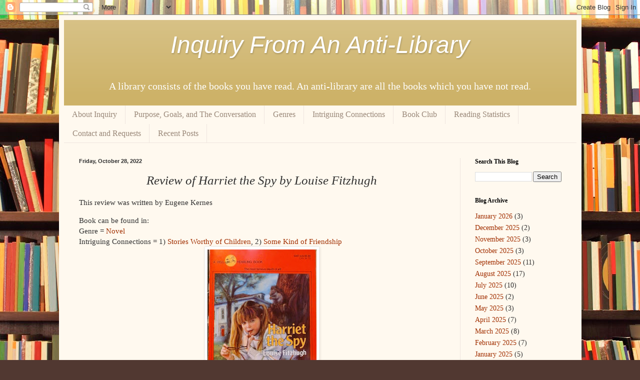

--- FILE ---
content_type: text/html; charset=UTF-8
request_url: https://www.inquiryreviews.com/2022/10/review-of-harriet-spy-by-louise-fitzhugh.html
body_size: 11161
content:
<!DOCTYPE html>
<html class='v2' dir='ltr' lang='en'>
<head>
<link href='https://www.blogger.com/static/v1/widgets/335934321-css_bundle_v2.css' rel='stylesheet' type='text/css'/>
<meta content='width=1100' name='viewport'/>
<meta content='text/html; charset=UTF-8' http-equiv='Content-Type'/>
<meta content='blogger' name='generator'/>
<link href='https://www.inquiryreviews.com/favicon.ico' rel='icon' type='image/x-icon'/>
<link href='https://www.inquiryreviews.com/2022/10/review-of-harriet-spy-by-louise-fitzhugh.html' rel='canonical'/>
<link rel="alternate" type="application/atom+xml" title="Inquiry From An Anti-Library - Atom" href="https://www.inquiryreviews.com/feeds/posts/default" />
<link rel="alternate" type="application/rss+xml" title="Inquiry From An Anti-Library - RSS" href="https://www.inquiryreviews.com/feeds/posts/default?alt=rss" />
<link rel="service.post" type="application/atom+xml" title="Inquiry From An Anti-Library - Atom" href="https://www.blogger.com/feeds/4423628696857602381/posts/default" />

<link rel="alternate" type="application/atom+xml" title="Inquiry From An Anti-Library - Atom" href="https://www.inquiryreviews.com/feeds/5942281365925809420/comments/default" />
<!--Can't find substitution for tag [blog.ieCssRetrofitLinks]-->
<link href='https://blogger.googleusercontent.com/img/b/R29vZ2xl/AVvXsEiz6Hnb3-T1uZyCWtDnJtNTHNPFfXQPibSRT2JGM-Nv08o7eg-urzP8gwa1r-WEPXMmFNLBU7XyoM1xpOJWKnFcNVH3kr7CRJOXMHSAZCAKgEdwajl7iEvsxim9GswQLF4z-LRkdxE8nfBE4z47SCs5tKvac0OCRRQvO7BPYNUq9fPZvY8EYTyPsNlS/s320/Cover%201.1.jpg' rel='image_src'/>
<meta content='https://www.inquiryreviews.com/2022/10/review-of-harriet-spy-by-louise-fitzhugh.html' property='og:url'/>
<meta content='Review of Harriet the Spy by Louise Fitzhugh' property='og:title'/>
<meta content='This review was written by Eugene Kernes    Book can be found in:  Genre =  Novel Intriguing Connections = 1)  Stories Worthy of Children , ...' property='og:description'/>
<meta content='https://blogger.googleusercontent.com/img/b/R29vZ2xl/AVvXsEiz6Hnb3-T1uZyCWtDnJtNTHNPFfXQPibSRT2JGM-Nv08o7eg-urzP8gwa1r-WEPXMmFNLBU7XyoM1xpOJWKnFcNVH3kr7CRJOXMHSAZCAKgEdwajl7iEvsxim9GswQLF4z-LRkdxE8nfBE4z47SCs5tKvac0OCRRQvO7BPYNUq9fPZvY8EYTyPsNlS/w1200-h630-p-k-no-nu/Cover%201.1.jpg' property='og:image'/>
<title>Inquiry From An Anti-Library: Review of Harriet the Spy by Louise Fitzhugh</title>
<style id='page-skin-1' type='text/css'><!--
/*
-----------------------------------------------
Blogger Template Style
Name:     Simple
Designer: Blogger
URL:      www.blogger.com
----------------------------------------------- */
/* Content
----------------------------------------------- */
body {
font: normal normal 14px Georgia, Utopia, 'Palatino Linotype', Palatino, serif;
color: #303030;
background: #513831 url(//themes.googleusercontent.com/image?id=1KH22PlFqsiVYxboQNAoJjYmRbw5M4REHmdJbHT5M2x9zVMGrCqwSjZvaQW_A10KPc6Il) repeat scroll top center /* Credit: luoman (https://www.istockphoto.com/googleimages.php?id=11394138&amp;platform=blogger) */;
padding: 0 40px 40px 40px;
}
html body .region-inner {
min-width: 0;
max-width: 100%;
width: auto;
}
h2 {
font-size: 22px;
}
a:link {
text-decoration:none;
color: #a12f00;
}
a:visited {
text-decoration:none;
color: #898989;
}
a:hover {
text-decoration:underline;
color: #ff1103;
}
.body-fauxcolumn-outer .fauxcolumn-inner {
background: transparent none repeat scroll top left;
_background-image: none;
}
.body-fauxcolumn-outer .cap-top {
position: absolute;
z-index: 1;
height: 400px;
width: 100%;
}
.body-fauxcolumn-outer .cap-top .cap-left {
width: 100%;
background: transparent none repeat-x scroll top left;
_background-image: none;
}
.content-outer {
-moz-box-shadow: 0 0 40px rgba(0, 0, 0, .15);
-webkit-box-shadow: 0 0 5px rgba(0, 0, 0, .15);
-goog-ms-box-shadow: 0 0 10px #333333;
box-shadow: 0 0 40px rgba(0, 0, 0, .15);
margin-bottom: 1px;
}
.content-inner {
padding: 10px 10px;
}
.content-inner {
background-color: #fff9ef;
}
/* Header
----------------------------------------------- */
.header-outer {
background: #cdb268 url(https://resources.blogblog.com/blogblog/data/1kt/simple/gradients_light.png) repeat-x scroll 0 -400px;
_background-image: none;
}
.Header h1 {
font: italic normal 48px Arial, Tahoma, Helvetica, FreeSans, sans-serif;
color: #ffffff;
text-shadow: 1px 2px 3px rgba(0, 0, 0, .2);
}
.Header h1 a {
color: #ffffff;
}
.Header .description {
font-size: 140%;
color: #ffffff;
}
.header-inner .Header .titlewrapper {
padding: 22px 30px;
}
.header-inner .Header .descriptionwrapper {
padding: 0 30px;
}
/* Tabs
----------------------------------------------- */
.tabs-inner .section:first-child {
border-top: 0 solid #eee5de;
}
.tabs-inner .section:first-child ul {
margin-top: -0;
border-top: 0 solid #eee5de;
border-left: 0 solid #eee5de;
border-right: 0 solid #eee5de;
}
.tabs-inner .widget ul {
background: #fff9ef none repeat-x scroll 0 -800px;
_background-image: none;
border-bottom: 1px solid #eee5de;
margin-top: 0;
margin-left: -30px;
margin-right: -30px;
}
.tabs-inner .widget li a {
display: inline-block;
padding: .6em 1em;
font: normal normal 16px Georgia, Utopia, 'Palatino Linotype', Palatino, serif;
color: #9a8879;
border-left: 1px solid #fff9ef;
border-right: 1px solid #eee5de;
}
.tabs-inner .widget li:first-child a {
border-left: none;
}
.tabs-inner .widget li.selected a, .tabs-inner .widget li a:hover {
color: #000000;
background-color: #fff9ef;
text-decoration: none;
}
/* Columns
----------------------------------------------- */
.main-outer {
border-top: 0 solid #eee5de;
}
.fauxcolumn-left-outer .fauxcolumn-inner {
border-right: 1px solid #eee5de;
}
.fauxcolumn-right-outer .fauxcolumn-inner {
border-left: 1px solid #eee5de;
}
/* Headings
----------------------------------------------- */
div.widget > h2,
div.widget h2.title {
margin: 0 0 1em 0;
font: normal bold 12px Georgia, Utopia, 'Palatino Linotype', Palatino, serif;
color: #000000;
}
/* Widgets
----------------------------------------------- */
.widget .zippy {
color: #9a9a9a;
text-shadow: 2px 2px 1px rgba(0, 0, 0, .1);
}
.widget .popular-posts ul {
list-style: none;
}
/* Posts
----------------------------------------------- */
h2.date-header {
font: normal bold 11px Arial, Tahoma, Helvetica, FreeSans, sans-serif;
}
.date-header span {
background-color: rgba(42,42,42,0);
color: #303030;
padding: inherit;
letter-spacing: inherit;
margin: inherit;
}
.main-inner {
padding-top: 30px;
padding-bottom: 30px;
}
.main-inner .column-center-inner {
padding: 0 15px;
}
.main-inner .column-center-inner .section {
margin: 0 15px;
}
.post {
margin: 0 0 25px 0;
}
h3.post-title, .comments h4 {
font: italic normal 25px Georgia, Utopia, 'Palatino Linotype', Palatino, serif;
margin: .75em 0 0;
}
.post-body {
font-size: 110%;
line-height: 1.4;
position: relative;
}
.post-body img, .post-body .tr-caption-container, .Profile img, .Image img,
.BlogList .item-thumbnail img {
padding: 2px;
background: #ffffff;
border: 1px solid #eeeeee;
-moz-box-shadow: 1px 1px 5px rgba(0, 0, 0, .1);
-webkit-box-shadow: 1px 1px 5px rgba(0, 0, 0, .1);
box-shadow: 1px 1px 5px rgba(0, 0, 0, .1);
}
.post-body img, .post-body .tr-caption-container {
padding: 5px;
}
.post-body .tr-caption-container {
color: #303030;
}
.post-body .tr-caption-container img {
padding: 0;
background: transparent;
border: none;
-moz-box-shadow: 0 0 0 rgba(0, 0, 0, .1);
-webkit-box-shadow: 0 0 0 rgba(0, 0, 0, .1);
box-shadow: 0 0 0 rgba(0, 0, 0, .1);
}
.post-header {
margin: 0 0 1.5em;
line-height: 1.6;
font-size: 90%;
}
.post-footer {
margin: 20px -2px 0;
padding: 5px 10px;
color: #696757;
background-color: #eee9de;
border-bottom: 1px solid #eeeeee;
line-height: 1.6;
font-size: 90%;
}
#comments .comment-author {
padding-top: 1.5em;
border-top: 1px solid #eee5de;
background-position: 0 1.5em;
}
#comments .comment-author:first-child {
padding-top: 0;
border-top: none;
}
.avatar-image-container {
margin: .2em 0 0;
}
#comments .avatar-image-container img {
border: 1px solid #eeeeee;
}
/* Comments
----------------------------------------------- */
.comments .comments-content .icon.blog-author {
background-repeat: no-repeat;
background-image: url([data-uri]);
}
.comments .comments-content .loadmore a {
border-top: 1px solid #9a9a9a;
border-bottom: 1px solid #9a9a9a;
}
.comments .comment-thread.inline-thread {
background-color: #eee9de;
}
.comments .continue {
border-top: 2px solid #9a9a9a;
}
/* Accents
---------------------------------------------- */
.section-columns td.columns-cell {
border-left: 1px solid #eee5de;
}
.blog-pager {
background: transparent none no-repeat scroll top center;
}
.blog-pager-older-link, .home-link,
.blog-pager-newer-link {
background-color: #fff9ef;
padding: 5px;
}
.footer-outer {
border-top: 0 dashed #bbbbbb;
}
/* Mobile
----------------------------------------------- */
body.mobile  {
background-size: auto;
}
.mobile .body-fauxcolumn-outer {
background: transparent none repeat scroll top left;
}
.mobile .body-fauxcolumn-outer .cap-top {
background-size: 100% auto;
}
.mobile .content-outer {
-webkit-box-shadow: 0 0 3px rgba(0, 0, 0, .15);
box-shadow: 0 0 3px rgba(0, 0, 0, .15);
}
.mobile .tabs-inner .widget ul {
margin-left: 0;
margin-right: 0;
}
.mobile .post {
margin: 0;
}
.mobile .main-inner .column-center-inner .section {
margin: 0;
}
.mobile .date-header span {
padding: 0.1em 10px;
margin: 0 -10px;
}
.mobile h3.post-title {
margin: 0;
}
.mobile .blog-pager {
background: transparent none no-repeat scroll top center;
}
.mobile .footer-outer {
border-top: none;
}
.mobile .main-inner, .mobile .footer-inner {
background-color: #fff9ef;
}
.mobile-index-contents {
color: #303030;
}
.mobile-link-button {
background-color: #a12f00;
}
.mobile-link-button a:link, .mobile-link-button a:visited {
color: #ffffff;
}
.mobile .tabs-inner .section:first-child {
border-top: none;
}
.mobile .tabs-inner .PageList .widget-content {
background-color: #fff9ef;
color: #000000;
border-top: 1px solid #eee5de;
border-bottom: 1px solid #eee5de;
}
.mobile .tabs-inner .PageList .widget-content .pagelist-arrow {
border-left: 1px solid #eee5de;
}
#header-inner {text-align:center !important;} #header-inner img {margin: 0 auto !important;}
.post-title {text-align:center;}
--></style>
<style id='template-skin-1' type='text/css'><!--
body {
min-width: 1045px;
}
.content-outer, .content-fauxcolumn-outer, .region-inner {
min-width: 1045px;
max-width: 1045px;
_width: 1045px;
}
.main-inner .columns {
padding-left: 0px;
padding-right: 233px;
}
.main-inner .fauxcolumn-center-outer {
left: 0px;
right: 233px;
/* IE6 does not respect left and right together */
_width: expression(this.parentNode.offsetWidth -
parseInt("0px") -
parseInt("233px") + 'px');
}
.main-inner .fauxcolumn-left-outer {
width: 0px;
}
.main-inner .fauxcolumn-right-outer {
width: 233px;
}
.main-inner .column-left-outer {
width: 0px;
right: 100%;
margin-left: -0px;
}
.main-inner .column-right-outer {
width: 233px;
margin-right: -233px;
}
#layout {
min-width: 0;
}
#layout .content-outer {
min-width: 0;
width: 800px;
}
#layout .region-inner {
min-width: 0;
width: auto;
}
body#layout div.add_widget {
padding: 8px;
}
body#layout div.add_widget a {
margin-left: 32px;
}
--></style>
<style>
    body {background-image:url(\/\/themes.googleusercontent.com\/image?id=1KH22PlFqsiVYxboQNAoJjYmRbw5M4REHmdJbHT5M2x9zVMGrCqwSjZvaQW_A10KPc6Il);}
    
@media (max-width: 200px) { body {background-image:url(\/\/themes.googleusercontent.com\/image?id=1KH22PlFqsiVYxboQNAoJjYmRbw5M4REHmdJbHT5M2x9zVMGrCqwSjZvaQW_A10KPc6Il&options=w200);}}
@media (max-width: 400px) and (min-width: 201px) { body {background-image:url(\/\/themes.googleusercontent.com\/image?id=1KH22PlFqsiVYxboQNAoJjYmRbw5M4REHmdJbHT5M2x9zVMGrCqwSjZvaQW_A10KPc6Il&options=w400);}}
@media (max-width: 800px) and (min-width: 401px) { body {background-image:url(\/\/themes.googleusercontent.com\/image?id=1KH22PlFqsiVYxboQNAoJjYmRbw5M4REHmdJbHT5M2x9zVMGrCqwSjZvaQW_A10KPc6Il&options=w800);}}
@media (max-width: 1200px) and (min-width: 801px) { body {background-image:url(\/\/themes.googleusercontent.com\/image?id=1KH22PlFqsiVYxboQNAoJjYmRbw5M4REHmdJbHT5M2x9zVMGrCqwSjZvaQW_A10KPc6Il&options=w1200);}}
/* Last tag covers anything over one higher than the previous max-size cap. */
@media (min-width: 1201px) { body {background-image:url(\/\/themes.googleusercontent.com\/image?id=1KH22PlFqsiVYxboQNAoJjYmRbw5M4REHmdJbHT5M2x9zVMGrCqwSjZvaQW_A10KPc6Il&options=w1600);}}
  </style>
<link href='https://www.blogger.com/dyn-css/authorization.css?targetBlogID=4423628696857602381&amp;zx=5bec244d-b2d5-4611-aeb6-0b1fa7c15665' media='none' onload='if(media!=&#39;all&#39;)media=&#39;all&#39;' rel='stylesheet'/><noscript><link href='https://www.blogger.com/dyn-css/authorization.css?targetBlogID=4423628696857602381&amp;zx=5bec244d-b2d5-4611-aeb6-0b1fa7c15665' rel='stylesheet'/></noscript>
<meta name='google-adsense-platform-account' content='ca-host-pub-1556223355139109'/>
<meta name='google-adsense-platform-domain' content='blogspot.com'/>

<script async src="https://pagead2.googlesyndication.com/pagead/js/adsbygoogle.js?client=ca-pub-9527995387896343&host=ca-host-pub-1556223355139109" crossorigin="anonymous"></script>

<!-- data-ad-client=ca-pub-9527995387896343 -->

</head>
<body class='loading variant-literate'>
<div class='navbar section' id='navbar' name='Navbar'><div class='widget Navbar' data-version='1' id='Navbar1'><script type="text/javascript">
    function setAttributeOnload(object, attribute, val) {
      if(window.addEventListener) {
        window.addEventListener('load',
          function(){ object[attribute] = val; }, false);
      } else {
        window.attachEvent('onload', function(){ object[attribute] = val; });
      }
    }
  </script>
<div id="navbar-iframe-container"></div>
<script type="text/javascript" src="https://apis.google.com/js/platform.js"></script>
<script type="text/javascript">
      gapi.load("gapi.iframes:gapi.iframes.style.bubble", function() {
        if (gapi.iframes && gapi.iframes.getContext) {
          gapi.iframes.getContext().openChild({
              url: 'https://www.blogger.com/navbar/4423628696857602381?po\x3d5942281365925809420\x26origin\x3dhttps://www.inquiryreviews.com',
              where: document.getElementById("navbar-iframe-container"),
              id: "navbar-iframe"
          });
        }
      });
    </script><script type="text/javascript">
(function() {
var script = document.createElement('script');
script.type = 'text/javascript';
script.src = '//pagead2.googlesyndication.com/pagead/js/google_top_exp.js';
var head = document.getElementsByTagName('head')[0];
if (head) {
head.appendChild(script);
}})();
</script>
</div></div>
<div class='body-fauxcolumns'>
<div class='fauxcolumn-outer body-fauxcolumn-outer'>
<div class='cap-top'>
<div class='cap-left'></div>
<div class='cap-right'></div>
</div>
<div class='fauxborder-left'>
<div class='fauxborder-right'></div>
<div class='fauxcolumn-inner'>
</div>
</div>
<div class='cap-bottom'>
<div class='cap-left'></div>
<div class='cap-right'></div>
</div>
</div>
</div>
<div class='content'>
<div class='content-fauxcolumns'>
<div class='fauxcolumn-outer content-fauxcolumn-outer'>
<div class='cap-top'>
<div class='cap-left'></div>
<div class='cap-right'></div>
</div>
<div class='fauxborder-left'>
<div class='fauxborder-right'></div>
<div class='fauxcolumn-inner'>
</div>
</div>
<div class='cap-bottom'>
<div class='cap-left'></div>
<div class='cap-right'></div>
</div>
</div>
</div>
<div class='content-outer'>
<div class='content-cap-top cap-top'>
<div class='cap-left'></div>
<div class='cap-right'></div>
</div>
<div class='fauxborder-left content-fauxborder-left'>
<div class='fauxborder-right content-fauxborder-right'></div>
<div class='content-inner'>
<header>
<div class='header-outer'>
<div class='header-cap-top cap-top'>
<div class='cap-left'></div>
<div class='cap-right'></div>
</div>
<div class='fauxborder-left header-fauxborder-left'>
<div class='fauxborder-right header-fauxborder-right'></div>
<div class='region-inner header-inner'>
<div class='header section' id='header' name='Header'><div class='widget Header' data-version='1' id='Header1'>
<div id='header-inner'>
<div class='titlewrapper'>
<h1 class='title'>
<a href='https://www.inquiryreviews.com/'>
Inquiry From An Anti-Library
</a>
</h1>
</div>
<div class='descriptionwrapper'>
<p class='description'><span>A library consists of the books you have read. An anti-library are all the books which you have not read.</span></p>
</div>
</div>
</div></div>
</div>
</div>
<div class='header-cap-bottom cap-bottom'>
<div class='cap-left'></div>
<div class='cap-right'></div>
</div>
</div>
</header>
<div class='tabs-outer'>
<div class='tabs-cap-top cap-top'>
<div class='cap-left'></div>
<div class='cap-right'></div>
</div>
<div class='fauxborder-left tabs-fauxborder-left'>
<div class='fauxborder-right tabs-fauxborder-right'></div>
<div class='region-inner tabs-inner'>
<div class='tabs section' id='crosscol' name='Cross-Column'><div class='widget PageList' data-version='1' id='PageList3'>
<h2>Menu</h2>
<div class='widget-content'>
<ul>
<li>
<a href='https://www.inquiryreviews.com/p/about-inquiry.html'>About Inquiry</a>
</li>
<li>
<a href='https://www.inquiryreviews.com/p/purpose-goals-and-conversation.html'>Purpose, Goals, and The Conversation</a>
</li>
<li>
<a href='https://www.inquiryreviews.com/p/genres.html'>Genres</a>
</li>
<li>
<a href='https://www.inquiryreviews.com/p/intriguing-connections.html'>Intriguing Connections</a>
</li>
<li>
<a href='https://www.inquiryreviews.com/p/book-club.html'>Book Club</a>
</li>
<li>
<a href='https://www.inquiryreviews.com/p/reading-statistics.html'>Reading Statistics</a>
</li>
<li>
<a href='https://www.inquiryreviews.com/p/contact-and-requests.html'>Contact and Requests</a>
</li>
<li>
<a href='https://www.inquiryreviews.com/'>Recent Posts</a>
</li>
</ul>
<div class='clear'></div>
</div>
</div></div>
<div class='tabs no-items section' id='crosscol-overflow' name='Cross-Column 2'></div>
</div>
</div>
<div class='tabs-cap-bottom cap-bottom'>
<div class='cap-left'></div>
<div class='cap-right'></div>
</div>
</div>
<div class='main-outer'>
<div class='main-cap-top cap-top'>
<div class='cap-left'></div>
<div class='cap-right'></div>
</div>
<div class='fauxborder-left main-fauxborder-left'>
<div class='fauxborder-right main-fauxborder-right'></div>
<div class='region-inner main-inner'>
<div class='columns fauxcolumns'>
<div class='fauxcolumn-outer fauxcolumn-center-outer'>
<div class='cap-top'>
<div class='cap-left'></div>
<div class='cap-right'></div>
</div>
<div class='fauxborder-left'>
<div class='fauxborder-right'></div>
<div class='fauxcolumn-inner'>
</div>
</div>
<div class='cap-bottom'>
<div class='cap-left'></div>
<div class='cap-right'></div>
</div>
</div>
<div class='fauxcolumn-outer fauxcolumn-left-outer'>
<div class='cap-top'>
<div class='cap-left'></div>
<div class='cap-right'></div>
</div>
<div class='fauxborder-left'>
<div class='fauxborder-right'></div>
<div class='fauxcolumn-inner'>
</div>
</div>
<div class='cap-bottom'>
<div class='cap-left'></div>
<div class='cap-right'></div>
</div>
</div>
<div class='fauxcolumn-outer fauxcolumn-right-outer'>
<div class='cap-top'>
<div class='cap-left'></div>
<div class='cap-right'></div>
</div>
<div class='fauxborder-left'>
<div class='fauxborder-right'></div>
<div class='fauxcolumn-inner'>
</div>
</div>
<div class='cap-bottom'>
<div class='cap-left'></div>
<div class='cap-right'></div>
</div>
</div>
<!-- corrects IE6 width calculation -->
<div class='columns-inner'>
<div class='column-center-outer'>
<div class='column-center-inner'>
<div class='main section' id='main' name='Main'><div class='widget Blog' data-version='1' id='Blog1'>
<div class='blog-posts hfeed'>

          <div class="date-outer">
        
<h2 class='date-header'><span>Friday, October 28, 2022</span></h2>

          <div class="date-posts">
        
<div class='post-outer'>
<div class='post hentry uncustomized-post-template' itemprop='blogPost' itemscope='itemscope' itemtype='http://schema.org/BlogPosting'>
<meta content='https://blogger.googleusercontent.com/img/b/R29vZ2xl/AVvXsEiz6Hnb3-T1uZyCWtDnJtNTHNPFfXQPibSRT2JGM-Nv08o7eg-urzP8gwa1r-WEPXMmFNLBU7XyoM1xpOJWKnFcNVH3kr7CRJOXMHSAZCAKgEdwajl7iEvsxim9GswQLF4z-LRkdxE8nfBE4z47SCs5tKvac0OCRRQvO7BPYNUq9fPZvY8EYTyPsNlS/s320/Cover%201.1.jpg' itemprop='image_url'/>
<meta content='4423628696857602381' itemprop='blogId'/>
<meta content='5942281365925809420' itemprop='postId'/>
<a name='5942281365925809420'></a>
<h3 class='post-title entry-title' itemprop='name'>
Review of Harriet the Spy by Louise Fitzhugh
</h3>
<div class='post-header'>
<div class='post-header-line-1'></div>
</div>
<div class='post-body entry-content' id='post-body-5942281365925809420' itemprop='description articleBody'>
<p>This review was written by Eugene Kernes&nbsp; &nbsp;</p><div><span>Book can be found in:&nbsp;<br /></span><div><span>Genre =&nbsp;<a href="https://www.inquiryreviews.com/p/novel.html">Novel</a></span></div></div><div>Intriguing Connections&nbsp;= 1)&nbsp;<a href="https://www.inquiryreviews.com/p/stories-worthy-of-children.html">Stories Worthy of Children</a>, 2)&nbsp;<a href="https://www.inquiryreviews.com/p/some-kind-of-friendship.html">Some Kind of Friendship</a></div><div class="separator" style="clear: both; text-align: center;"><a href="https://blogger.googleusercontent.com/img/b/R29vZ2xl/AVvXsEiz6Hnb3-T1uZyCWtDnJtNTHNPFfXQPibSRT2JGM-Nv08o7eg-urzP8gwa1r-WEPXMmFNLBU7XyoM1xpOJWKnFcNVH3kr7CRJOXMHSAZCAKgEdwajl7iEvsxim9GswQLF4z-LRkdxE8nfBE4z47SCs5tKvac0OCRRQvO7BPYNUq9fPZvY8EYTyPsNlS/s1247/Cover%201.1.jpg" style="margin-left: 1em; margin-right: 1em;"><img border="0" data-original-height="1247" data-original-width="849" height="320" src="https://blogger.googleusercontent.com/img/b/R29vZ2xl/AVvXsEiz6Hnb3-T1uZyCWtDnJtNTHNPFfXQPibSRT2JGM-Nv08o7eg-urzP8gwa1r-WEPXMmFNLBU7XyoM1xpOJWKnFcNVH3kr7CRJOXMHSAZCAKgEdwajl7iEvsxim9GswQLF4z-LRkdxE8nfBE4z47SCs5tKvac0OCRRQvO7BPYNUq9fPZvY8EYTyPsNlS/s320/Cover%201.1.jpg" width="218" /></a></div><div class="separator" style="clear: both; text-align: center;"><br /></div><div class="separator" style="clear: both; text-align: center;"><div class="separator" style="clear: both;"><i style="font-size: x-large;"><b>Watch Short Review</b></i></div><div class="separator" style="clear: both; text-align: center;"><iframe allowfullscreen="" class="BLOG_video_class" height="266" src="https://www.youtube.com/embed/5GRpV5YAl0U" width="320" youtube-src-id="5GRpV5YAl0U"></iframe></div><div class="separator" style="clear: both;"><br /></div><div class="separator" style="clear: both;"><div class="separator" style="clear: both;"><i style="font-size: x-large;"><i><b>Excerpts</b></i></i></div><div class="separator" style="clear: both;"><p style="text-align: left;">&#8220;&#8221;Since I could write.&nbsp; Ole Golly told me if I was going to be a writer I better write down everything, so I&#8217;m a spy that writes down everything&#8221;&#8221; &#8211; Louise Fitzhugh, Chapter 2, Page 36</p><p style="text-align: left;"><br /></p><p style="text-align: left;">&#8220;Of course not.&nbsp; Can you see Mata Hari in a gym suit?&nbsp; First of all, if you wear your spy clothes everyone knows you&#8217;re a spy, so what have you gained?&nbsp; No, you have to look like everyone else, then you&#8217;ll get by and no one will suspect you.&#8221; &#8211; Louise Fitzhugh, Chapter 5, Page 87</p><p style="text-align: left;"><br /></p><p style="text-align: left;">&#8220;Sport was pulling at her sleeve.&nbsp; He whispered frantically, &#8220;you can&#8217;t quit.&nbsp; This is a SCHOOL.&#8221; But it was too late.&nbsp; Even that mild thing, Beth Ellen, was laughing her head off.&#8221; &#8211; Louise Fitzhugh, Chapter 7, Page 151</p><p style="text-align: left;"><br /></p><div><i><b><span style="font-size: large;">Review</span></b></i></div><div style="text-align: left;"><div><p class="MsoNormal"><b>Overview:<o:p></o:p></b></p>

<p class="MsoNormal">Harriet wants to be a writer.&nbsp; To practice, Harriet writes down everything
about everyone.&nbsp; To be a writer, Harriet
became a spy.&nbsp; Carrying around spy tools
and writing supplies on a belt while going on spy routes around the
neighborhood.&nbsp; Always carrying a
notebook, with thoughts on everyone.&nbsp;
Harriet is a spy, but is also learning what it is to be a spy.&nbsp; A spy is not supposed to get caught.&nbsp; For Harriet, it was worse than getting
caught, as the notebook was misplaced and was picked up by a classmate who then
started to read the content to everyone.&nbsp;
The content containing many details that the classmates did not want to
hear about themselves.&nbsp; This created
discord and friction even among Harriet&#8217;s friends, which brings with it an
understanding of the value of friendship.&nbsp;</p>

<p class="MsoNormal">This is a book about negotiation skills, and emotional
turmoil.&nbsp; Teaching not only how to be a
spy, but also how to treat others.&nbsp;
Teaching how to belong to a community.&nbsp;
<o:p></o:p></p>

<p class="MsoNormal"><o:p>&nbsp;</o:p></p>

<p class="MsoNormal"><b>Caveats?<o:p></o:p></b></p>

<p class="MsoNormal">This book does not make light of
emotional turmoil.&nbsp; Which makes the book
very difficult emotionally.&nbsp; But bringing
with it an understanding on how to manage emotions.&nbsp;&nbsp;<o:p></o:p></p></div><div><br /></div><div><div><div style="text-align: center;"><i><b><span style="font-size: large;">Questions to Consider while Reading the Book</span></b></i></div><p></p><div style="text-align: center;"></div><p style="text-align: center;"></p><div style="-webkit-text-stroke-width: 0px;">&#8226;What is the raison d&#8217;etre of the book?&nbsp; For what purpose did the author write the book?&nbsp;&nbsp;Why do people read this book?</div></div><div style="-webkit-text-stroke-width: 0px;"><div style="-webkit-text-stroke-width: 0px;">&#8226;What are some limitations of the book?</div><div style="-webkit-text-stroke-width: 0px;"><div style="-webkit-text-stroke-width: 0px;">&#8226;To whom would you suggest the book?</div><div style="-webkit-text-stroke-width: 0px;">&#8226;Who is Harriet?</div><div style="-webkit-text-stroke-width: 0px;">&#8226;Who are Harriet&#8217;s friends?</div><div style="-webkit-text-stroke-width: 0px;">&#8226;Who are Harriet&#8217;s classmates?</div><div style="-webkit-text-stroke-width: 0px;">&#8226;Why is Harriet a spy?</div><div style="-webkit-text-stroke-width: 0px;">&#8226;Why does Harriet write everything down?</div><div style="-webkit-text-stroke-width: 0px;">&#8226;Who does Harriet spy on?</div><div style="-webkit-text-stroke-width: 0px;">&#8226;How does Harriet lose the notebook?</div><div style="-webkit-text-stroke-width: 0px;">&#8226;What happens when classmates read the notebook?</div><div style="-webkit-text-stroke-width: 0px;">&#8226;How does Harriet react to how classmates treat Harriet after they read the notebook?</div><div style="-webkit-text-stroke-width: 0px;">&#8226;How do Harriet&#8217;s friends treat Harriet after they read the notebook?</div><div style="-webkit-text-stroke-width: 0px;">&#8226;How do Harriet&#8217;s emotions change through the book?</div></div><div style="-webkit-text-stroke-width: 0px;"><br /></div><div style="-webkit-text-stroke-width: 0px;"><div class="separator" style="clear: both; text-align: center;"><div class="separator" style="clear: both;"><div style="text-align: left;"><div style="-webkit-text-stroke-width: 0px;"><div style="-webkit-text-stroke-width: 0px;"><div style="text-align: center;"><span style="font-size: large;"><b><i>Book Details</i></b></span></div><div>Publisher:&nbsp; &nbsp; &nbsp; &nbsp; &nbsp;Dell Publishing</div><div>Edition ISBN:&nbsp; 044034475</div><div>Pages to read:&nbsp; &nbsp;296</div><div>Publication:&nbsp; &nbsp; &nbsp;1984</div><div>1st Edition:&nbsp; &nbsp; &nbsp; 1964</div><div>Format:&nbsp; &nbsp; &nbsp; &nbsp; &nbsp; &nbsp; Paperback</div><div><br /></div><div>Ratings out of 5:</div><div>Readability&nbsp; &nbsp; 4</div><div>Content&nbsp; &nbsp; &nbsp; &nbsp; &nbsp; 3</div><div>Overall&nbsp; &nbsp; &nbsp; &nbsp; &nbsp; &nbsp;3</div></div></div></div></div></div><div><br /></div></div></div></div></div></div></div></div><div><br /></div><p><br /></p><div><br /></div><div><br /></div><div><br /></div>
<div style='clear: both;'></div>
</div>
<div class='post-footer'>
<div class='post-footer-line post-footer-line-1'>
<span class='post-author vcard'>
</span>
<span class='post-timestamp'>
at
<meta content='https://www.inquiryreviews.com/2022/10/review-of-harriet-spy-by-louise-fitzhugh.html' itemprop='url'/>
<a class='timestamp-link' href='https://www.inquiryreviews.com/2022/10/review-of-harriet-spy-by-louise-fitzhugh.html' rel='bookmark' title='permanent link'><abbr class='published' itemprop='datePublished' title='2022-10-28T07:47:00-04:00'>October 28, 2022</abbr></a>
</span>
<span class='post-comment-link'>
</span>
<span class='post-icons'>
<span class='item-control blog-admin pid-853170728'>
<a href='https://www.blogger.com/post-edit.g?blogID=4423628696857602381&postID=5942281365925809420&from=pencil' title='Edit Post'>
<img alt='' class='icon-action' height='18' src='https://resources.blogblog.com/img/icon18_edit_allbkg.gif' width='18'/>
</a>
</span>
</span>
<div class='post-share-buttons goog-inline-block'>
<a class='goog-inline-block share-button sb-email' href='https://www.blogger.com/share-post.g?blogID=4423628696857602381&postID=5942281365925809420&target=email' target='_blank' title='Email This'><span class='share-button-link-text'>Email This</span></a><a class='goog-inline-block share-button sb-blog' href='https://www.blogger.com/share-post.g?blogID=4423628696857602381&postID=5942281365925809420&target=blog' onclick='window.open(this.href, "_blank", "height=270,width=475"); return false;' target='_blank' title='BlogThis!'><span class='share-button-link-text'>BlogThis!</span></a><a class='goog-inline-block share-button sb-twitter' href='https://www.blogger.com/share-post.g?blogID=4423628696857602381&postID=5942281365925809420&target=twitter' target='_blank' title='Share to X'><span class='share-button-link-text'>Share to X</span></a><a class='goog-inline-block share-button sb-facebook' href='https://www.blogger.com/share-post.g?blogID=4423628696857602381&postID=5942281365925809420&target=facebook' onclick='window.open(this.href, "_blank", "height=430,width=640"); return false;' target='_blank' title='Share to Facebook'><span class='share-button-link-text'>Share to Facebook</span></a><a class='goog-inline-block share-button sb-pinterest' href='https://www.blogger.com/share-post.g?blogID=4423628696857602381&postID=5942281365925809420&target=pinterest' target='_blank' title='Share to Pinterest'><span class='share-button-link-text'>Share to Pinterest</span></a>
</div>
</div>
<div class='post-footer-line post-footer-line-2'>
<span class='post-labels'>
Labels:
<a href='https://www.inquiryreviews.com/search/label/Novel' rel='tag'>Novel</a>
</span>
</div>
<div class='post-footer-line post-footer-line-3'>
<span class='post-location'>
</span>
</div>
</div>
</div>
<div class='comments' id='comments'>
<a name='comments'></a>
</div>
</div>

        </div></div>
      
</div>
<div class='blog-pager' id='blog-pager'>
<span id='blog-pager-newer-link'>
<a class='blog-pager-newer-link' href='https://www.inquiryreviews.com/2022/10/review-of-secret-of-our-success-how.html' id='Blog1_blog-pager-newer-link' title='Newer Post'>Newer Post</a>
</span>
<span id='blog-pager-older-link'>
<a class='blog-pager-older-link' href='https://www.inquiryreviews.com/2022/10/review-of-history-of-federal-reserve.html' id='Blog1_blog-pager-older-link' title='Older Post'>Older Post</a>
</span>
<a class='home-link' href='https://www.inquiryreviews.com/'>Home</a>
</div>
<div class='clear'></div>
<div class='post-feeds'>
</div>
</div></div>
</div>
</div>
<div class='column-left-outer'>
<div class='column-left-inner'>
<aside>
</aside>
</div>
</div>
<div class='column-right-outer'>
<div class='column-right-inner'>
<aside>
<div class='sidebar section' id='sidebar-right-1'>
<div class='widget BlogSearch' data-version='1' id='BlogSearch1'>
<h2 class='title'>Search This Blog</h2>
<div class='widget-content'>
<div id='BlogSearch1_form'>
<form action='https://www.inquiryreviews.com/search' class='gsc-search-box' target='_top'>
<table cellpadding='0' cellspacing='0' class='gsc-search-box'>
<tbody>
<tr>
<td class='gsc-input'>
<input autocomplete='off' class='gsc-input' name='q' size='10' title='search' type='text' value=''/>
</td>
<td class='gsc-search-button'>
<input class='gsc-search-button' title='search' type='submit' value='Search'/>
</td>
</tr>
</tbody>
</table>
</form>
</div>
</div>
<div class='clear'></div>
</div><div class='widget BlogArchive' data-version='1' id='BlogArchive1'>
<h2>Blog Archive</h2>
<div class='widget-content'>
<div id='ArchiveList'>
<div id='BlogArchive1_ArchiveList'>
<ul class='flat'>
<li class='archivedate'>
<a href='https://www.inquiryreviews.com/2026/01/'>January 2026</a> (3)
      </li>
<li class='archivedate'>
<a href='https://www.inquiryreviews.com/2025/12/'>December 2025</a> (2)
      </li>
<li class='archivedate'>
<a href='https://www.inquiryreviews.com/2025/11/'>November 2025</a> (3)
      </li>
<li class='archivedate'>
<a href='https://www.inquiryreviews.com/2025/10/'>October 2025</a> (3)
      </li>
<li class='archivedate'>
<a href='https://www.inquiryreviews.com/2025/09/'>September 2025</a> (11)
      </li>
<li class='archivedate'>
<a href='https://www.inquiryreviews.com/2025/08/'>August 2025</a> (17)
      </li>
<li class='archivedate'>
<a href='https://www.inquiryreviews.com/2025/07/'>July 2025</a> (10)
      </li>
<li class='archivedate'>
<a href='https://www.inquiryreviews.com/2025/06/'>June 2025</a> (2)
      </li>
<li class='archivedate'>
<a href='https://www.inquiryreviews.com/2025/05/'>May 2025</a> (3)
      </li>
<li class='archivedate'>
<a href='https://www.inquiryreviews.com/2025/04/'>April 2025</a> (7)
      </li>
<li class='archivedate'>
<a href='https://www.inquiryreviews.com/2025/03/'>March 2025</a> (8)
      </li>
<li class='archivedate'>
<a href='https://www.inquiryreviews.com/2025/02/'>February 2025</a> (7)
      </li>
<li class='archivedate'>
<a href='https://www.inquiryreviews.com/2025/01/'>January 2025</a> (5)
      </li>
<li class='archivedate'>
<a href='https://www.inquiryreviews.com/2024/11/'>November 2024</a> (4)
      </li>
<li class='archivedate'>
<a href='https://www.inquiryreviews.com/2024/10/'>October 2024</a> (7)
      </li>
<li class='archivedate'>
<a href='https://www.inquiryreviews.com/2024/09/'>September 2024</a> (12)
      </li>
<li class='archivedate'>
<a href='https://www.inquiryreviews.com/2024/08/'>August 2024</a> (8)
      </li>
<li class='archivedate'>
<a href='https://www.inquiryreviews.com/2024/07/'>July 2024</a> (7)
      </li>
<li class='archivedate'>
<a href='https://www.inquiryreviews.com/2024/06/'>June 2024</a> (5)
      </li>
<li class='archivedate'>
<a href='https://www.inquiryreviews.com/2024/05/'>May 2024</a> (5)
      </li>
<li class='archivedate'>
<a href='https://www.inquiryreviews.com/2024/04/'>April 2024</a> (4)
      </li>
<li class='archivedate'>
<a href='https://www.inquiryreviews.com/2024/03/'>March 2024</a> (5)
      </li>
<li class='archivedate'>
<a href='https://www.inquiryreviews.com/2024/02/'>February 2024</a> (7)
      </li>
<li class='archivedate'>
<a href='https://www.inquiryreviews.com/2024/01/'>January 2024</a> (6)
      </li>
<li class='archivedate'>
<a href='https://www.inquiryreviews.com/2023/12/'>December 2023</a> (2)
      </li>
<li class='archivedate'>
<a href='https://www.inquiryreviews.com/2023/11/'>November 2023</a> (10)
      </li>
<li class='archivedate'>
<a href='https://www.inquiryreviews.com/2023/10/'>October 2023</a> (8)
      </li>
<li class='archivedate'>
<a href='https://www.inquiryreviews.com/2023/09/'>September 2023</a> (6)
      </li>
<li class='archivedate'>
<a href='https://www.inquiryreviews.com/2023/08/'>August 2023</a> (6)
      </li>
<li class='archivedate'>
<a href='https://www.inquiryreviews.com/2023/07/'>July 2023</a> (7)
      </li>
<li class='archivedate'>
<a href='https://www.inquiryreviews.com/2023/06/'>June 2023</a> (8)
      </li>
<li class='archivedate'>
<a href='https://www.inquiryreviews.com/2023/05/'>May 2023</a> (8)
      </li>
<li class='archivedate'>
<a href='https://www.inquiryreviews.com/2023/04/'>April 2023</a> (7)
      </li>
<li class='archivedate'>
<a href='https://www.inquiryreviews.com/2023/03/'>March 2023</a> (8)
      </li>
<li class='archivedate'>
<a href='https://www.inquiryreviews.com/2023/02/'>February 2023</a> (7)
      </li>
<li class='archivedate'>
<a href='https://www.inquiryreviews.com/2023/01/'>January 2023</a> (8)
      </li>
<li class='archivedate'>
<a href='https://www.inquiryreviews.com/2022/12/'>December 2022</a> (8)
      </li>
<li class='archivedate'>
<a href='https://www.inquiryreviews.com/2022/11/'>November 2022</a> (7)
      </li>
<li class='archivedate'>
<a href='https://www.inquiryreviews.com/2022/10/'>October 2022</a> (7)
      </li>
<li class='archivedate'>
<a href='https://www.inquiryreviews.com/2022/09/'>September 2022</a> (5)
      </li>
<li class='archivedate'>
<a href='https://www.inquiryreviews.com/2022/08/'>August 2022</a> (5)
      </li>
<li class='archivedate'>
<a href='https://www.inquiryreviews.com/2022/07/'>July 2022</a> (8)
      </li>
<li class='archivedate'>
<a href='https://www.inquiryreviews.com/2022/06/'>June 2022</a> (5)
      </li>
<li class='archivedate'>
<a href='https://www.inquiryreviews.com/2022/05/'>May 2022</a> (8)
      </li>
<li class='archivedate'>
<a href='https://www.inquiryreviews.com/2022/04/'>April 2022</a> (9)
      </li>
<li class='archivedate'>
<a href='https://www.inquiryreviews.com/2022/03/'>March 2022</a> (8)
      </li>
<li class='archivedate'>
<a href='https://www.inquiryreviews.com/2022/02/'>February 2022</a> (8)
      </li>
<li class='archivedate'>
<a href='https://www.inquiryreviews.com/2022/01/'>January 2022</a> (9)
      </li>
<li class='archivedate'>
<a href='https://www.inquiryreviews.com/2021/12/'>December 2021</a> (11)
      </li>
<li class='archivedate'>
<a href='https://www.inquiryreviews.com/2021/11/'>November 2021</a> (11)
      </li>
<li class='archivedate'>
<a href='https://www.inquiryreviews.com/2021/10/'>October 2021</a> (6)
      </li>
<li class='archivedate'>
<a href='https://www.inquiryreviews.com/2021/09/'>September 2021</a> (6)
      </li>
<li class='archivedate'>
<a href='https://www.inquiryreviews.com/2021/08/'>August 2021</a> (8)
      </li>
<li class='archivedate'>
<a href='https://www.inquiryreviews.com/2021/07/'>July 2021</a> (10)
      </li>
<li class='archivedate'>
<a href='https://www.inquiryreviews.com/2021/06/'>June 2021</a> (9)
      </li>
<li class='archivedate'>
<a href='https://www.inquiryreviews.com/2021/05/'>May 2021</a> (6)
      </li>
<li class='archivedate'>
<a href='https://www.inquiryreviews.com/2021/04/'>April 2021</a> (7)
      </li>
<li class='archivedate'>
<a href='https://www.inquiryreviews.com/2021/03/'>March 2021</a> (7)
      </li>
<li class='archivedate'>
<a href='https://www.inquiryreviews.com/2021/02/'>February 2021</a> (6)
      </li>
<li class='archivedate'>
<a href='https://www.inquiryreviews.com/2021/01/'>January 2021</a> (7)
      </li>
<li class='archivedate'>
<a href='https://www.inquiryreviews.com/2020/12/'>December 2020</a> (5)
      </li>
<li class='archivedate'>
<a href='https://www.inquiryreviews.com/2020/11/'>November 2020</a> (225)
      </li>
<li class='archivedate'>
<a href='https://www.inquiryreviews.com/2020/10/'>October 2020</a> (2)
      </li>
</ul>
</div>
</div>
<div class='clear'></div>
</div>
</div></div>
</aside>
</div>
</div>
</div>
<div style='clear: both'></div>
<!-- columns -->
</div>
<!-- main -->
</div>
</div>
<div class='main-cap-bottom cap-bottom'>
<div class='cap-left'></div>
<div class='cap-right'></div>
</div>
</div>
<footer>
<div class='footer-outer'>
<div class='footer-cap-top cap-top'>
<div class='cap-left'></div>
<div class='cap-right'></div>
</div>
<div class='fauxborder-left footer-fauxborder-left'>
<div class='fauxborder-right footer-fauxborder-right'></div>
<div class='region-inner footer-inner'>
<div class='foot no-items section' id='footer-1'></div>
<table border='0' cellpadding='0' cellspacing='0' class='section-columns columns-2'>
<tbody>
<tr>
<td class='first columns-cell'>
<div class='foot no-items section' id='footer-2-1'></div>
</td>
<td class='columns-cell'>
<div class='foot no-items section' id='footer-2-2'></div>
</td>
</tr>
</tbody>
</table>
<!-- outside of the include in order to lock Attribution widget -->
<div class='foot section' id='footer-3' name='Footer'><div class='widget Attribution' data-version='1' id='Attribution1'>
<div class='widget-content' style='text-align: center;'>
Simple theme. Theme images by <a href='https://www.istockphoto.com/googleimages.php?id=11394138&amp;platform=blogger&langregion=en' target='_blank'>luoman</a>. Powered by <a href='https://www.blogger.com' target='_blank'>Blogger</a>.
</div>
<div class='clear'></div>
</div></div>
</div>
</div>
<div class='footer-cap-bottom cap-bottom'>
<div class='cap-left'></div>
<div class='cap-right'></div>
</div>
</div>
</footer>
<!-- content -->
</div>
</div>
<div class='content-cap-bottom cap-bottom'>
<div class='cap-left'></div>
<div class='cap-right'></div>
</div>
</div>
</div>
<script type='text/javascript'>
    window.setTimeout(function() {
        document.body.className = document.body.className.replace('loading', '');
      }, 10);
  </script>

<script type="text/javascript" src="https://www.blogger.com/static/v1/widgets/2028843038-widgets.js"></script>
<script type='text/javascript'>
window['__wavt'] = 'AOuZoY5ysw0cuyrV4ijt0cSsrC9QOhddTA:1769887763602';_WidgetManager._Init('//www.blogger.com/rearrange?blogID\x3d4423628696857602381','//www.inquiryreviews.com/2022/10/review-of-harriet-spy-by-louise-fitzhugh.html','4423628696857602381');
_WidgetManager._SetDataContext([{'name': 'blog', 'data': {'blogId': '4423628696857602381', 'title': 'Inquiry From An Anti-Library', 'url': 'https://www.inquiryreviews.com/2022/10/review-of-harriet-spy-by-louise-fitzhugh.html', 'canonicalUrl': 'https://www.inquiryreviews.com/2022/10/review-of-harriet-spy-by-louise-fitzhugh.html', 'homepageUrl': 'https://www.inquiryreviews.com/', 'searchUrl': 'https://www.inquiryreviews.com/search', 'canonicalHomepageUrl': 'https://www.inquiryreviews.com/', 'blogspotFaviconUrl': 'https://www.inquiryreviews.com/favicon.ico', 'bloggerUrl': 'https://www.blogger.com', 'hasCustomDomain': true, 'httpsEnabled': true, 'enabledCommentProfileImages': true, 'gPlusViewType': 'FILTERED_POSTMOD', 'adultContent': false, 'analyticsAccountNumber': '', 'encoding': 'UTF-8', 'locale': 'en', 'localeUnderscoreDelimited': 'en', 'languageDirection': 'ltr', 'isPrivate': false, 'isMobile': false, 'isMobileRequest': false, 'mobileClass': '', 'isPrivateBlog': false, 'isDynamicViewsAvailable': true, 'feedLinks': '\x3clink rel\x3d\x22alternate\x22 type\x3d\x22application/atom+xml\x22 title\x3d\x22Inquiry From An Anti-Library - Atom\x22 href\x3d\x22https://www.inquiryreviews.com/feeds/posts/default\x22 /\x3e\n\x3clink rel\x3d\x22alternate\x22 type\x3d\x22application/rss+xml\x22 title\x3d\x22Inquiry From An Anti-Library - RSS\x22 href\x3d\x22https://www.inquiryreviews.com/feeds/posts/default?alt\x3drss\x22 /\x3e\n\x3clink rel\x3d\x22service.post\x22 type\x3d\x22application/atom+xml\x22 title\x3d\x22Inquiry From An Anti-Library - Atom\x22 href\x3d\x22https://www.blogger.com/feeds/4423628696857602381/posts/default\x22 /\x3e\n\n\x3clink rel\x3d\x22alternate\x22 type\x3d\x22application/atom+xml\x22 title\x3d\x22Inquiry From An Anti-Library - Atom\x22 href\x3d\x22https://www.inquiryreviews.com/feeds/5942281365925809420/comments/default\x22 /\x3e\n', 'meTag': '', 'adsenseClientId': 'ca-pub-9527995387896343', 'adsenseHostId': 'ca-host-pub-1556223355139109', 'adsenseHasAds': true, 'adsenseAutoAds': true, 'boqCommentIframeForm': true, 'loginRedirectParam': '', 'view': '', 'dynamicViewsCommentsSrc': '//www.blogblog.com/dynamicviews/4224c15c4e7c9321/js/comments.js', 'dynamicViewsScriptSrc': '//www.blogblog.com/dynamicviews/488fc340cdb1c4a9', 'plusOneApiSrc': 'https://apis.google.com/js/platform.js', 'disableGComments': true, 'interstitialAccepted': false, 'sharing': {'platforms': [{'name': 'Get link', 'key': 'link', 'shareMessage': 'Get link', 'target': ''}, {'name': 'Facebook', 'key': 'facebook', 'shareMessage': 'Share to Facebook', 'target': 'facebook'}, {'name': 'BlogThis!', 'key': 'blogThis', 'shareMessage': 'BlogThis!', 'target': 'blog'}, {'name': 'X', 'key': 'twitter', 'shareMessage': 'Share to X', 'target': 'twitter'}, {'name': 'Pinterest', 'key': 'pinterest', 'shareMessage': 'Share to Pinterest', 'target': 'pinterest'}, {'name': 'Email', 'key': 'email', 'shareMessage': 'Email', 'target': 'email'}], 'disableGooglePlus': true, 'googlePlusShareButtonWidth': 0, 'googlePlusBootstrap': '\x3cscript type\x3d\x22text/javascript\x22\x3ewindow.___gcfg \x3d {\x27lang\x27: \x27en\x27};\x3c/script\x3e'}, 'hasCustomJumpLinkMessage': false, 'jumpLinkMessage': 'Read more', 'pageType': 'item', 'postId': '5942281365925809420', 'postImageThumbnailUrl': 'https://blogger.googleusercontent.com/img/b/R29vZ2xl/AVvXsEiz6Hnb3-T1uZyCWtDnJtNTHNPFfXQPibSRT2JGM-Nv08o7eg-urzP8gwa1r-WEPXMmFNLBU7XyoM1xpOJWKnFcNVH3kr7CRJOXMHSAZCAKgEdwajl7iEvsxim9GswQLF4z-LRkdxE8nfBE4z47SCs5tKvac0OCRRQvO7BPYNUq9fPZvY8EYTyPsNlS/s72-c/Cover%201.1.jpg', 'postImageUrl': 'https://blogger.googleusercontent.com/img/b/R29vZ2xl/AVvXsEiz6Hnb3-T1uZyCWtDnJtNTHNPFfXQPibSRT2JGM-Nv08o7eg-urzP8gwa1r-WEPXMmFNLBU7XyoM1xpOJWKnFcNVH3kr7CRJOXMHSAZCAKgEdwajl7iEvsxim9GswQLF4z-LRkdxE8nfBE4z47SCs5tKvac0OCRRQvO7BPYNUq9fPZvY8EYTyPsNlS/s320/Cover%201.1.jpg', 'pageName': 'Review of Harriet the Spy by Louise Fitzhugh', 'pageTitle': 'Inquiry From An Anti-Library: Review of Harriet the Spy by Louise Fitzhugh'}}, {'name': 'features', 'data': {}}, {'name': 'messages', 'data': {'edit': 'Edit', 'linkCopiedToClipboard': 'Link copied to clipboard!', 'ok': 'Ok', 'postLink': 'Post Link'}}, {'name': 'template', 'data': {'name': 'Simple', 'localizedName': 'Simple', 'isResponsive': false, 'isAlternateRendering': false, 'isCustom': false, 'variant': 'literate', 'variantId': 'literate'}}, {'name': 'view', 'data': {'classic': {'name': 'classic', 'url': '?view\x3dclassic'}, 'flipcard': {'name': 'flipcard', 'url': '?view\x3dflipcard'}, 'magazine': {'name': 'magazine', 'url': '?view\x3dmagazine'}, 'mosaic': {'name': 'mosaic', 'url': '?view\x3dmosaic'}, 'sidebar': {'name': 'sidebar', 'url': '?view\x3dsidebar'}, 'snapshot': {'name': 'snapshot', 'url': '?view\x3dsnapshot'}, 'timeslide': {'name': 'timeslide', 'url': '?view\x3dtimeslide'}, 'isMobile': false, 'title': 'Review of Harriet the Spy by Louise Fitzhugh', 'description': 'This review was written by Eugene Kernes\xa0 \xa0 Book can be found in:\xa0 Genre \x3d\xa0 Novel Intriguing Connections\xa0\x3d 1)\xa0 Stories Worthy of Children , ...', 'featuredImage': 'https://blogger.googleusercontent.com/img/b/R29vZ2xl/AVvXsEiz6Hnb3-T1uZyCWtDnJtNTHNPFfXQPibSRT2JGM-Nv08o7eg-urzP8gwa1r-WEPXMmFNLBU7XyoM1xpOJWKnFcNVH3kr7CRJOXMHSAZCAKgEdwajl7iEvsxim9GswQLF4z-LRkdxE8nfBE4z47SCs5tKvac0OCRRQvO7BPYNUq9fPZvY8EYTyPsNlS/s320/Cover%201.1.jpg', 'url': 'https://www.inquiryreviews.com/2022/10/review-of-harriet-spy-by-louise-fitzhugh.html', 'type': 'item', 'isSingleItem': true, 'isMultipleItems': false, 'isError': false, 'isPage': false, 'isPost': true, 'isHomepage': false, 'isArchive': false, 'isLabelSearch': false, 'postId': 5942281365925809420}}]);
_WidgetManager._RegisterWidget('_NavbarView', new _WidgetInfo('Navbar1', 'navbar', document.getElementById('Navbar1'), {}, 'displayModeFull'));
_WidgetManager._RegisterWidget('_HeaderView', new _WidgetInfo('Header1', 'header', document.getElementById('Header1'), {}, 'displayModeFull'));
_WidgetManager._RegisterWidget('_PageListView', new _WidgetInfo('PageList3', 'crosscol', document.getElementById('PageList3'), {'title': 'Menu', 'links': [{'isCurrentPage': false, 'href': 'https://www.inquiryreviews.com/p/about-inquiry.html', 'title': 'About Inquiry'}, {'isCurrentPage': false, 'href': 'https://www.inquiryreviews.com/p/purpose-goals-and-conversation.html', 'title': 'Purpose, Goals, and The Conversation'}, {'isCurrentPage': false, 'href': 'https://www.inquiryreviews.com/p/genres.html', 'title': 'Genres'}, {'isCurrentPage': false, 'href': 'https://www.inquiryreviews.com/p/intriguing-connections.html', 'title': 'Intriguing Connections'}, {'isCurrentPage': false, 'href': 'https://www.inquiryreviews.com/p/book-club.html', 'title': 'Book Club'}, {'isCurrentPage': false, 'href': 'https://www.inquiryreviews.com/p/reading-statistics.html', 'title': 'Reading Statistics'}, {'isCurrentPage': false, 'href': 'https://www.inquiryreviews.com/p/contact-and-requests.html', 'title': 'Contact and Requests'}, {'isCurrentPage': false, 'href': 'https://www.inquiryreviews.com/', 'id': '0', 'title': 'Recent Posts'}], 'mobile': false, 'showPlaceholder': true, 'hasCurrentPage': false}, 'displayModeFull'));
_WidgetManager._RegisterWidget('_BlogView', new _WidgetInfo('Blog1', 'main', document.getElementById('Blog1'), {'cmtInteractionsEnabled': false, 'lightboxEnabled': true, 'lightboxModuleUrl': 'https://www.blogger.com/static/v1/jsbin/3314219954-lbx.js', 'lightboxCssUrl': 'https://www.blogger.com/static/v1/v-css/828616780-lightbox_bundle.css'}, 'displayModeFull'));
_WidgetManager._RegisterWidget('_BlogSearchView', new _WidgetInfo('BlogSearch1', 'sidebar-right-1', document.getElementById('BlogSearch1'), {}, 'displayModeFull'));
_WidgetManager._RegisterWidget('_BlogArchiveView', new _WidgetInfo('BlogArchive1', 'sidebar-right-1', document.getElementById('BlogArchive1'), {'languageDirection': 'ltr', 'loadingMessage': 'Loading\x26hellip;'}, 'displayModeFull'));
_WidgetManager._RegisterWidget('_AttributionView', new _WidgetInfo('Attribution1', 'footer-3', document.getElementById('Attribution1'), {}, 'displayModeFull'));
</script>
</body>
</html>

--- FILE ---
content_type: text/html; charset=utf-8
request_url: https://www.google.com/recaptcha/api2/aframe
body_size: 268
content:
<!DOCTYPE HTML><html><head><meta http-equiv="content-type" content="text/html; charset=UTF-8"></head><body><script nonce="XPHDzTBWBAikp7Snp4W2Mw">/** Anti-fraud and anti-abuse applications only. See google.com/recaptcha */ try{var clients={'sodar':'https://pagead2.googlesyndication.com/pagead/sodar?'};window.addEventListener("message",function(a){try{if(a.source===window.parent){var b=JSON.parse(a.data);var c=clients[b['id']];if(c){var d=document.createElement('img');d.src=c+b['params']+'&rc='+(localStorage.getItem("rc::a")?sessionStorage.getItem("rc::b"):"");window.document.body.appendChild(d);sessionStorage.setItem("rc::e",parseInt(sessionStorage.getItem("rc::e")||0)+1);localStorage.setItem("rc::h",'1769887766201');}}}catch(b){}});window.parent.postMessage("_grecaptcha_ready", "*");}catch(b){}</script></body></html>